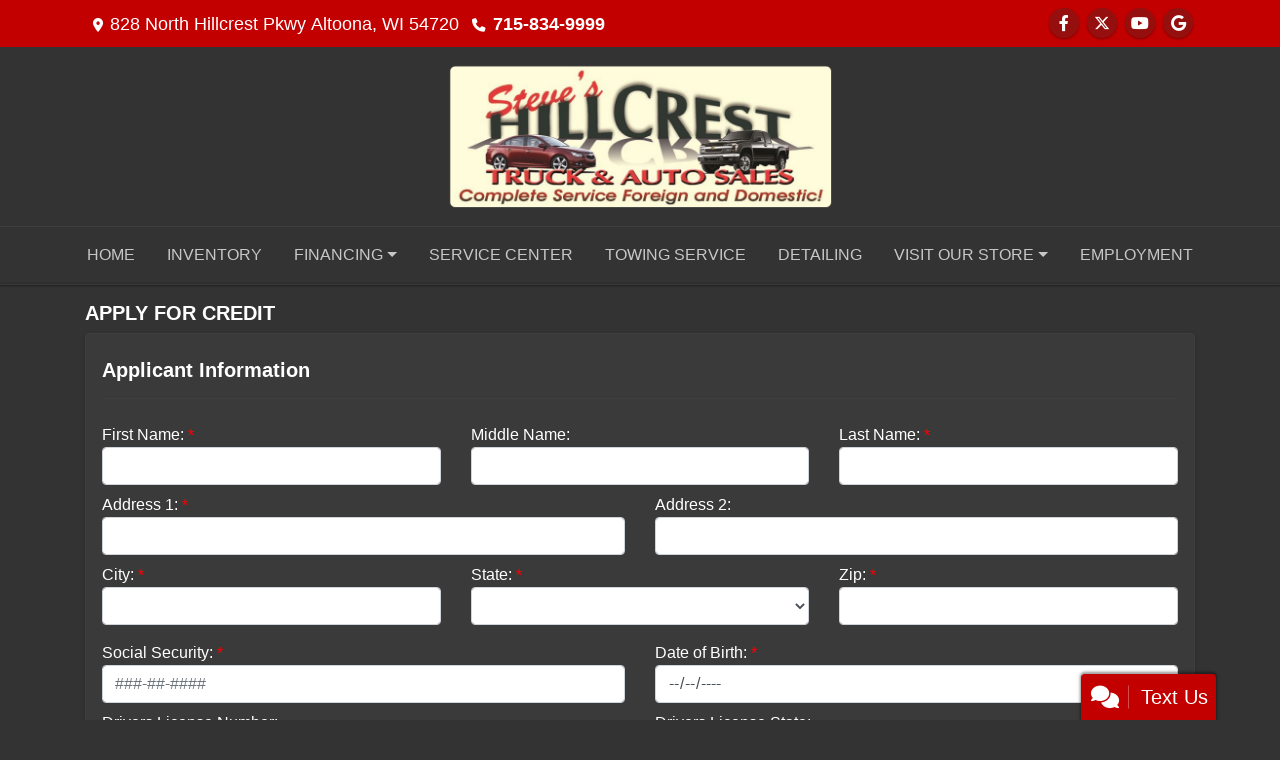

--- FILE ---
content_type: text/plain
request_url: https://www.google-analytics.com/j/collect?v=1&_v=j102&a=409934513&t=pageview&_s=1&dl=https%3A%2F%2Fsteveshillcresttruckandauto.com%2Fcreditapp%3Fdealer%3D3098%26id%3D16289038&ul=en-us%40posix&dt=Apply%20for%20an%20Auto%20Loan%20at%20Steve%27s%20Hillcrest%20Truck%20%26%20Auto%20Service%2C%20Eau%20Claire%2C%20WI%2C%20715-834-9999&sr=1280x720&vp=1280x720&_u=AACAAEABAAAAACAAI~&jid=&gjid=&cid=754020108.1768991806&tid=UA-20531848-1&_gid=1237394609.1768991806&_slc=1&z=1327115987
body_size: -847
content:
2,cG-KHLRCLLBVR

--- FILE ---
content_type: text/plain
request_url: https://www.google-analytics.com/j/collect?v=1&_v=j102&a=316683247&t=pageview&_s=1&dl=https%3A%2F%2Fsteveshillcresttruckandauto.com%2Fcreditapp%3Fdealer%3D3098%26id%3D16289038&ul=en-us%40posix&dt=Apply%20for%20an%20Auto%20Loan%20at%20Steve%27s%20Hillcrest%20Truck%20%26%20Auto%20Service%2C%20Eau%20Claire%2C%20WI%2C%20715-834-9999&sr=1280x720&vp=1280x720&_u=IEBAAEABAAAAACAAI~&jid=1055453386&gjid=1658680477&cid=754020108.1768991806&tid=UA-20531848-1&_gid=1237394609.1768991806&_r=1&_slc=1&z=2086354354
body_size: -456
content:
2,cG-KHLRCLLBVR